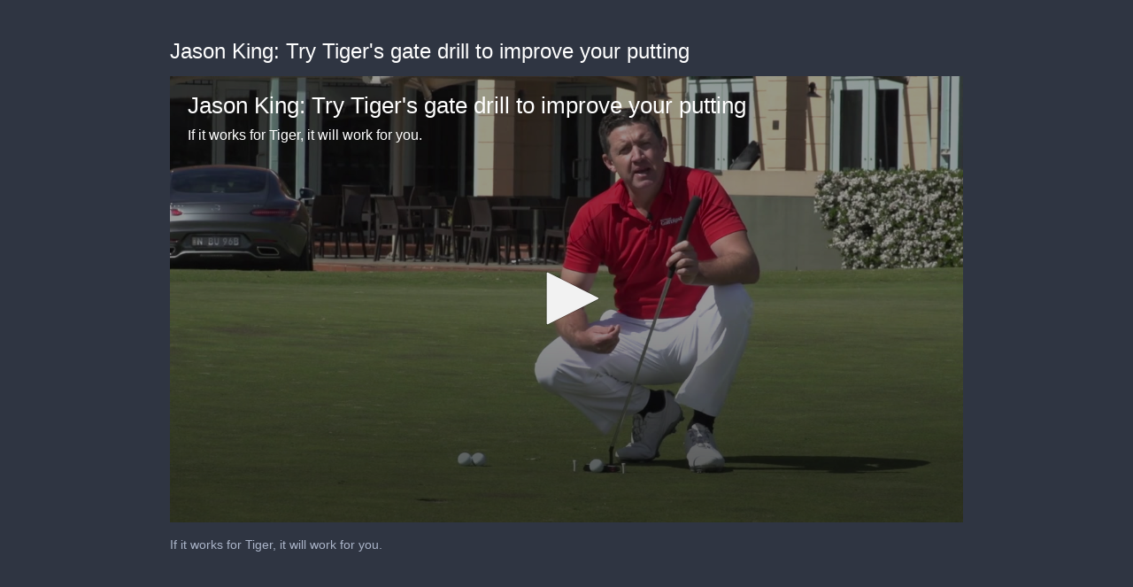

--- FILE ---
content_type: text/html; charset=utf-8
request_url: https://cdn.jwplayer.com/players/HdJXcG1S-cODXgbYw.html
body_size: 1345
content:
<!DOCTYPE html>
<html>
  <head prefix="og:http://ogp.me/ns#">
    <title>Jason King: Try Tiger&#39;s gate drill to improve your putting</title>
    <meta charset="utf-8">
    <meta property="og:url" content="https://cdn.jwplayer.com/previews/HdJXcG1S-cODXgbYw">
    <meta property="og:title" content="Jason King: Try Tiger&#39;s gate drill to improve your putting">
    <meta property="og:image" content="https://assets-jpcust.jwpsrv.com/thumbs/HdJXcG1S-720.jpg">
    <meta property="og:description" content="If it works for Tiger, it will work for you.">
    <meta property="og:type" content="video">
    <meta property="og:video" content="https://cdn.jwplayer.com/videos/HdJXcG1S-k2qIOKey.mp4">
    <meta property="og:video:secure_url" content="https://cdn.jwplayer.com/videos/HdJXcG1S-k2qIOKey.mp4">
    <meta property="og:video:type" content="video/mp4">
    <meta property="og:video:width" content="640">
    <meta property="og:video:height" content="360">
    <meta name="twitter:card" content="player">
    <meta name="twitter:player" content="https://cdn.jwplayer.com/players/HdJXcG1S-cODXgbYw.html">
    <meta name="twitter:player:width" content="640">
    <meta name="twitter:player:height" content="360">
    <meta name="twitter:player:stream" content="https://cdn.jwplayer.com/videos/HdJXcG1S-640.mp4">
    <meta name="twitter:player:stream:content_type" content="video/mp4; codecs=&quot;avc1.42E01E, mp4a.40.2&quot;">
    <style type="text/css">
        body { background: #2f3542; color: #FFF; font: 1rem/1.5 Arial, sans-serif; margin: 0 auto; padding: 0; overflow: hidden }
        #title, #description { display: none; font-weight: normal; -webkit-font-smoothing: antialiased }
        #title { font-size: 24px; margin: 40px auto 10px }
        #description { color: #aab4c8; font-size: 14px; margin: 15px auto }
    </style>
    <script type="text/javascript">
    </script>
  </head>
  <body>
    <h1 id="title">Jason King: Try Tiger&#39;s gate drill to improve your putting</h1>
    <div id="botr_HdJXcG1S_cODXgbYw_div"></div>
    <p id="description">If it works for Tiger, it will work for you.</p>
    <script>
        (function() {
            var head = document.head;
            var script;
            function setupPlayer(w, h) {
                if (script) return;
                script = document.createElement('script');
                script.async = 1;
                script.src = "https://cdn.jwplayer.com/players/HdJXcG1S-cODXgbYw.js";
                head.appendChild(script);
                if (w && h) {
                    var interval = setInterval(function() {
                        var jwplayer = window.jwplayer;
                        if (jwplayer && jwplayer('botr_HdJXcG1S_cODXgbYw_div')) {
                            clearInterval(interval);
                            jwplayer('botr_HdJXcG1S_cODXgbYw_div').on('ready', function(){this.resize(w, h);});
                        }
                    }, 100);
                }
            }
            function setMeta(name, value) {
                var meta = window.document.querySelector('meta[property="' + name + '"]');
                if (!meta) {
                    meta = document.createElement('meta');
                    meta.setAttribute('property', name);
                    head.appendChild(meta);
                }
                meta.setAttribute('content', value);
            }
            if (window === window.top) {
                document.getElementById("title").style.display = "block";
                document.getElementById("description").style.display = "block";
                document.body.style.width = "70%";
                document.body.style.overflow = "visible";
                setupPlayer();
            } else {
                var w = 0;
                var h = 0;
                /** Used to pass play/pause messages parent iframe via postMessage **/
                window.addEventListener("message", function(evt) {
                    var player = window.jwplayer ? window.jwplayer('botr_HdJXcG1S_cODXgbYw_div') : null;
                    switch (evt.data) {
                        case "play" && player:
                            player.play();
                            break;
                        case "pause" && player:
                            player.pause();
                            break;
                        default:
                            if (evt.data.type && evt.data.type === 'page-meta' && !script) {
                                setMeta('og:description', evt.data.description);
                                setMeta('og:title', evt.data.title);
                                setupPlayer(w, h);
                            }
                    }
                });
                window.addEventListener('load', function() {
                    setTimeout(function() {setupPlayer(w, h);}, 100);
                });
            }
        }());
    </script>
  </body>
</html>


--- FILE ---
content_type: text/vtt
request_url: https://assets-jpcust.jwpsrv.com/strips/HdJXcG1S-120.vtt
body_size: -24
content:
WEBVTT

00:00.000 --> 00:02.000
HdJXcG1S-120.jpg#xywh=0,0,120,67

00:02.000 --> 00:04.000
HdJXcG1S-120.jpg#xywh=120,0,120,67

00:04.000 --> 00:06.000
HdJXcG1S-120.jpg#xywh=240,0,120,67

00:06.000 --> 00:08.000
HdJXcG1S-120.jpg#xywh=360,0,120,67

00:08.000 --> 00:10.000
HdJXcG1S-120.jpg#xywh=0,67,120,67

00:10.000 --> 00:12.000
HdJXcG1S-120.jpg#xywh=120,67,120,67

00:12.000 --> 00:14.000
HdJXcG1S-120.jpg#xywh=240,67,120,67

00:14.000 --> 00:16.000
HdJXcG1S-120.jpg#xywh=360,67,120,67

00:16.000 --> 00:18.000
HdJXcG1S-120.jpg#xywh=0,134,120,67

00:18.000 --> 00:20.000
HdJXcG1S-120.jpg#xywh=120,134,120,67

00:20.000 --> 00:22.000
HdJXcG1S-120.jpg#xywh=240,134,120,67

00:22.000 --> 00:24.000
HdJXcG1S-120.jpg#xywh=360,134,120,67

00:24.000 --> 00:26.000
HdJXcG1S-120.jpg#xywh=0,201,120,67

00:26.000 --> 00:28.000
HdJXcG1S-120.jpg#xywh=120,201,120,67

00:28.000 --> 00:30.000
HdJXcG1S-120.jpg#xywh=240,201,120,67

00:30.000 --> 00:32.000
HdJXcG1S-120.jpg#xywh=360,201,120,67

00:32.000 --> 00:34.000
HdJXcG1S-120.jpg#xywh=0,268,120,67

00:34.000 --> 00:36.000
HdJXcG1S-120.jpg#xywh=120,268,120,67

00:36.000 --> 00:38.000
HdJXcG1S-120.jpg#xywh=240,268,120,67

00:38.000 --> 00:40.000
HdJXcG1S-120.jpg#xywh=360,268,120,67

00:40.000 --> 00:42.000
HdJXcG1S-120.jpg#xywh=0,335,120,67

00:42.000 --> 00:44.000
HdJXcG1S-120.jpg#xywh=120,335,120,67

00:44.000 --> 00:46.000
HdJXcG1S-120.jpg#xywh=240,335,120,67

00:46.000 --> 00:48.000
HdJXcG1S-120.jpg#xywh=360,335,120,67

00:48.000 --> 00:50.000
HdJXcG1S-120.jpg#xywh=0,402,120,67

00:50.000 --> 00:52.000
HdJXcG1S-120.jpg#xywh=120,402,120,67

00:52.000 --> 00:54.336
HdJXcG1S-120.jpg#xywh=240,402,120,67

